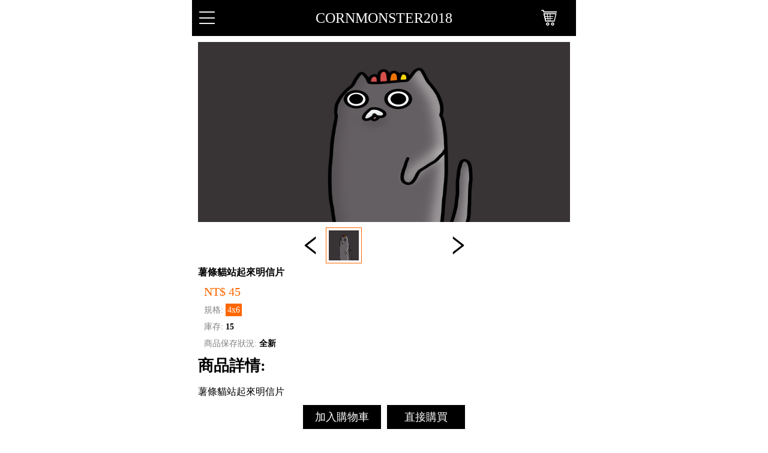

--- FILE ---
content_type: text/html; charset=utf-8
request_url: https://666artshop.com/index.php/Goods/?gid=172
body_size: 2445
content:
<!DOCTYPE html>
<html lang="en">
<head>
    <meta charset="UTF-8">
    <meta http-equiv="X-UA-Compatible" content="IE=edge">
    <meta name="viewport" content="width=device-width, initial-scale=1.0">
    <title>薯條貓站起來明信片-Chipscat Studio薯條貓影音工作室｜專業影音剪輯後製服務-首頁</title>
    <meta name="keywords" content="明信片,postcard,萬用卡,小卡片">
    <meta name="description" content="明信片,postcard,萬用卡,小卡片,探尋專業影片剪輯後製的終極解決方案？我們的團隊專注於提供高品質的影片剪輯、後期製作和特效增強服務，幫助您的視頻作品脫穎而出。無論是企業宣傳片、婚禮紀錄、社群媒體內容或任何形式的數字影像製作，我們利用最先進的技術和創意設計，將您的想法轉化為引人入勝的視覺故事。選擇我們，讓您的影片在眾多平台上發光發亮，吸引更多目光。立即聯繫我們，開啟專屬於您的影片剪輯及後製之旅。">
    <link rel="stylesheet" href="/Public/static/iconfont/iconfont.css">
    <link rel="stylesheet" href="/Public/static/css/common.css">
    <script>
        var _hmt = _hmt || [];
        (function() {
          var hm = document.createElement("script");
          hm.src = "https://hm.baidu.com/hm.js?b3e6bce21a5d4a923db3722e091363ba";
          var s = document.getElementsByTagName("script")[0]; 
          s.parentNode.insertBefore(hm, s);
        })();
    </script>
</head>
<body>
    <div id="main" class="container">
        <!-- Head -->
        <div id="header" class="navbar fixed-top">
            <div class="head flex">
                <i class="iconfont icon-zhankai" @click="nav=true"></i>
                <a href="/index.php" style="text-decoration: none;color:#fff"><div class="title">CORNMONSTER2018</div></a>
                <i class="iconfont icon-gouwuche" style="position: relative;" @click="location.href='/index.php/Car'">
                    <div v-if="num>0" style="position:absolute;right:-5px;top:10px;font-size:10px;color:#fff;border-radius: 100px;background-color: #ff0000;line-height: 15px;width: 15px;height: 15px;text-align: center;">{{num}}</div>
                </i>
            </div> 
        </div>
        <div style="margin-top: 60px;clear: both;"></div>
        <!-- Goods -->
        <div class="row">
            <div class="detail">
                <div class="imgs">
                    <div class="img">
                        <img :src="imgs[n].img|img" alt="明信片,postcard,萬用卡,小卡片" width="100%" height="300">
                    </div>
                    <div class="imglist">
                        <i class="iconfont icon-left" @click="pre"></i>
                        <div class="images">
                            <ul :style="{left:n>2?((n-2)*-70)+'px':0}">
                                <div :class="n==index?'image active':'image'" v-for="(item,index) in imgs">
                                    <img @click="n=index" :src="item.img | img" alt="明信片,postcard,萬用卡,小卡片" width="50" height="50">
                                </div>
                            </ul>
                        </div>
                        <i class="iconfont icon-right" @click="next"></i>
                    </div>
                </div>
                <div class="title">
                    薯條貓站起來明信片                </div>
                <div class="price">
                    NT$ 45                </div>
                <div class="type">
                    規格: <span class="t">4x6</span>
                </div>
                                <div class="type">
                    庫存: <span class="s">15</span>
                </div>
                <div class="type">
                    商品保存狀況: <span class="s">全新</span>
                </div>
                <div class="content">
                    <div class="title">商品詳情:</div>
                    <div>
                        <p>薯條貓站起來明信片</p><p>Stand Up ! Chipscat</p><figure class="image"><img src="/Public/upload/goods/629764c1bc65a.jpg"></figure>                    </div>
                </div>
            </div>
        </div>
        <div style="margin-top: 60px;clear: both;"></div>
        <!-- Fixed -->
        <div class="buy2">
            <button class="buybutton" @click="addCar(172)">加入購物車</button>
            <button class="buybutton" @click="addCar(172,true)">直接購買</button>
        </div>

        <div class="naver" v-if="nav">
    <div class="navhead">
        <i class="iconfont icon-cha" @click="nav=false"></i>
        <div class="title">CORNMONSTER2018</div>
    </div>
    <div class="navbody">
        <div class="navitem"><a href="/index.php/Work">WORK</a></div>
        <div class="navitem"><a href="/index.php/">SHOP</a></div>
        <div class="navitem"><a href="/index.php/About">ABOUT</a></div>
        <div class="navitem"><a href="/index.php/Video">VIDEO</a></div>
    </div>
    <div class="navfoot">
        <div class="linkitem">
            <a href="https://lin.ee/CneSSH2">
                <i class="iconfont icon-line"></i>
            </a>
        </div>
        <div class="linkitem">
            <a href="https://www.instagram.com/chipscatstudio/">
                <i class="iconfont icon-xiangji"></i>
            </a>
        </div>
        <div class="linkitem">
            <a href="https://bit.ly/3wbAQnk">
                <img src="/Public/static/img/icons/youtube.png" width="50" height="50">
            </a>
        </div>
    </div>
</div>
    </div>

    <script src="/Public/static/js/vue.js"></script>
	<script src="/Public/static/js/jquery.js"></script>
    <script src="/Public/static/layer/layer.js"></script>
    <script>
        new Vue({
    el:"#main",
    data:{
        nav:false,
        num:0,
        imgs:[],
        n:0
    },
    methods:{
        count(){
            $.get("/index.php/Index/countNum",datas=>{
                this.num = datas;
            });
        },
        pre(){
            if(this.n>0){
                this.n--;
            }
        },
        next(){
            if(this.n<this.imgs.length-1){
                this.n++;
            }
        },
        addCar(id,jump=false){
            if(jump){
                layer.msg("正在跳轉到結算頁面");
            }
            $.post("/index.php/Car/add",{gid:id,num:1},datas=>{
                if(!jump){
                    layer.msg(datas);
                }else{
                    location.href="/index.php/Car";
                }
                if(datas=="添加成功"){
                    this.count();
                }
            });
        }
    },
    mounted(){
        this.imgs = JSON.parse(`[{"id":"738","gid":"172","img":"629764a118a46.jpg"}]`);
        this.count();
    },
    filters:{
        img(value){
            return "/Public/upload/goods/"+value;
        }
    }
});       
    </script>
</body>
</html>

--- FILE ---
content_type: text/css
request_url: https://666artshop.com/Public/static/iconfont/iconfont.css
body_size: 152
content:
@font-face {
  font-family: "iconfont"; /* Project id 3394361 */
  src: url('iconfont.woff2?t=1652620271492') format('woff2'),
       url('iconfont.woff?t=1652620271492') format('woff'),
       url('iconfont.ttf?t=1652620271492') format('truetype');
}

.iconfont {
  font-family: "iconfont" !important;
  font-size: 16px;
  font-style: normal;
  -webkit-font-smoothing: antialiased;
  -moz-osx-font-smoothing: grayscale;
}

.icon-right:before {
  content: "\e7eb";
}

.icon-left:before {
  content: "\e7ec";
}

.icon-jian:before {
  content: "\eb7e";
}

.icon-jia:before {
  content: "\eb7f";
}

.icon-line:before {
  content: "\f1e6";
}

.icon-xiangji:before {
  content: "\e60e";
}

.icon-youtube:before {
  content: "\ea07";
}

.icon-cha:before {
  content: "\e605";
}

.icon-gouwuche:before {
  content: "\e801";
}

.icon-zhankai:before {
  content: "\e786";
}



--- FILE ---
content_type: text/css
request_url: https://666artshop.com/Public/static/css/common.css
body_size: 1420
content:
body, .container, .nav, .navbar, .row {
    max-width: 640px;
    margin: 0 auto;
}
.container {
    width: 100%;
    margin-right: auto;
    margin-left: auto;
}
.fixed-top {
    position: fixed;
    top: 0;
    right: 0;
    left: 0;
    z-index: 1030;
}
.navbar {
    height: auto;
    background-color: #000;
}
.head {
    display: flex;
    max-width: 640px;
    box-sizing: border-box;
    width: 100%;
    color:#fff;
    font-size: 24px;
    height: 60px;
    line-height: 60px;
    padding: 0 10px;
}
.head a{
    text-decoration: none;
    color:#fff;
    text-align: center;
    width: 84%;
}
.head .title{
    text-align: center;
}
.icon-zhankai,.icon-gouwuche{
    width: 8%;
    font-size: 30px;
}
/* 輪播圖 */
.bannerbox{
    height:200px;
    position: relative;
    width: 100%;
    overflow: hidden;
}
.bannerlist{
    width: 9999999999999px;
    position: absolute;
    left:0;
    transition: all .5s ease;
}
.bannerbox ul{
    margin:0;
    padding:0;
}
.bannerbox li{
    float:left;
    list-style: none;
}
.banner img{
    /* width: 100%; */
    height: 200px;
}
.banner a{
    display: block;
}
.bannernumber{
    position: absolute;
    display: flex;
    width: 100%;
    margin: 0 auto !important;
    text-align: center;
    left: 0;
    bottom: 20px;
    right: 0;
    justify-content: center;
}
.bannernumber .number{
    width: 10px;
    height: 10px;
    background-color: rgba(0,0,0,.5);
    border-radius: 50%;
    margin-left:10px;
    cursor: pointer;
}
.bannernumber .number.active{
    background-color: tomato;
}

/* 遮蓋圖 */
.naver{
    width: 100%;
    height: 100%;
    position: fixed;
    top:0;
    background: #000;
    z-index: 9999;
    padding: 5px;
    max-width: 640px;
}
.navhead{
    color:#fff;
    font-size: 26px;
    display: flex;
}
.navhead .title{
    text-align: center;
    width: 100%;
}
.icon-cha{
    font-size:32px;
    margin-right: 10px;
}
.navbody{
    width: 100%;
    text-align: center;
    font-size: 40px;
    color: #fff;
    height: 80%;
    display: flex;
    align-content: center;
    flex-wrap: nowrap;
    flex-direction: column;
    justify-content: center;
    align-items: center;
}
.navbody a{
    text-decoration: none;
    color: #fff;
}
.navitem{
    margin: 20px;
}
.navfoot{
    position: absolute;
    bottom: 50px;
    display: flex;
    justify-content: center;
    align-items: center;
    color:#fff;
    width: 100%;
}
.navfoot a{
    text-decoration: none;
}
.navfoot .linkitem{
    margin-right: 15px;
}
.navfoot .iconfont{
    font-size: 50px;
    color:#fff;
}
/* 限時特賣 */
.time{
    margin-top: 10px;
    display: flex;
    line-height: 26px;
    padding: 10px;
}
.time .title{
    font-size: 22px;
}
.time .timer{
    display: flex;
    margin-left: 10px;
}
.timer .t{
    height: 26px;
    width: 30px;
    background-color: #000;
    font-size: 20px;
    text-align: center;
    line-height: 26px;
    color: #fff;
}
/* 商品 */
.goods{
    padding: 5px;
    display: flex;
    flex-wrap: wrap;
}

.goods .item{
    width: calc(50% - 20px);
    margin:10px;
    height: auto;
    text-align: center;
}
.goods .item a{
    text-decoration: none;
    color: #000;
}
.goods .item .title{
    width: 100%;
    font-weight: bolder;
}
.goods .item .prices .oldprice .old{
    text-decoration: line-through;
}
.goods .button button{
    border: 1px solid #000;
    background: #000;
    color:#fff;
    width: 150px;
    height: 28px;
    border-radius: 5px;
    font-size: 16px;
    line-height: 24px;
    font-weight: bolder;
}

/* 購物車 */
.cargoods{
    padding: 5px;
}

.cargoods .item{
    display: flex;
}

.cargoods .item div{
    margin:5px;
}
.cargoods .item .options{
    width: 80%;
}

.cargoods .item .options .title{
    font-weight: bolder;
}

.cargoods .item .del button{
    width: 40px;
    height: 80px;
    border: 1px solid #000;
    background: #000;
    font-size: 14px;
    color: #fff;
}
.cargoods .item .num{
    display: flex;
}
.icon-jia,.icon-jian{
    font-size: 24px;
}
.total{
    padding: 5px;
    display: flex;
    font-size: 20px;
    flex-direction: column;
    align-items: flex-end;
}
.total .p{
    display: flex;
}
.total .p .title{
    width: 70px;
}
.total .p .price{
    width: 110px;
}
/* 购物车表单 */
.form{
    padding: 5px;
}
.form .input{
    font-size: 20px;
    display: flex;
    justify-content: center;
    margin:10px;
}
.form .input .title{
    width: 42%;
}
.form .inputx{
    margin: 20px 20px 0px 20px;
    font-size: 20px;
}

.buy{
    padding: 5px;
    position: fixed;
    bottom: 0px;
    display: flex;
    width: 100%;
    align-items: flex-end;
    flex-direction: row-reverse;
    max-width: 640px;
    background: #fff;
}

.buybutton{
    width: 130px;
    height: 40px;
    border: 1px solid #000;
    background: #000;
    font-size: 18px;
    margin-right: 10px;
    color: #fff;
}

/* 商品詳情頁 */
.detail{
    padding: 10px;
}
.detail .imglist{
    width: 100%;
    max-width: 640px;
    flex-wrap: wrap;
    display: flex;
    text-align: center;
    justify-content: center;
    align-items: center;
}

.detail .imglist .image{
    margin: 5px;
    border:  1px solid #000;
    width: 50px;
    height: 50px;
    padding: 4px;
}
.detail .imglist .images{
    width: 205px;
    height: 70px;
    overflow: hidden;
    position: relative;
}
.detail .imglist .images ul{
    margin: 0;
    padding: 0;
    width: 99999px;
    height: 70px;
    position: absolute;
}
.detail .imglist .images ul .image{
    float: left;
}
.detail .imglist .image.active{
    border:  1px solid #f60;
}
.icon-left,.icon-right{
    font-size: 40px;
    line-height: 60px;
}
.detail .title{
    font-weight: bolder;
    font-size: 16px;
}
.detail .price{
    color:#f60;
    font-size: 20px;
    margin: 10px;
}
.detail .type{
    font-size: 14px;
    color:gray;
    margin: 10px;
}
.detail .type .s{
    font-weight: bolder;
    color:#000;
}
.detail .type .t{
    background: #f60;
    padding: 3px;
    color:#fff;
}
.detail .content .title{
    font-size: 26px;
}
.detail .content img{
    width: 100%;
}

.buy2 {
    padding: 5px;
    position: fixed;
    bottom: 0px;
    display: flex;
    width: 100%;
    align-items: flex-end;
    max-width: 640px;
    background: #fff;
    justify-content: center;
}
.buy2 button{
    width: 130px;
}

/* 關於頁面 */
.about .title{
    padding: 5px;
    font-weight: bolder;
    font-size: 22px;
}
.about .content{
    padding: 5px;
}
.about .content img{
    width: 100%;
}

.about .email{
    padding: 5px;
    font-size:14px;
    font-weight: bold;
}